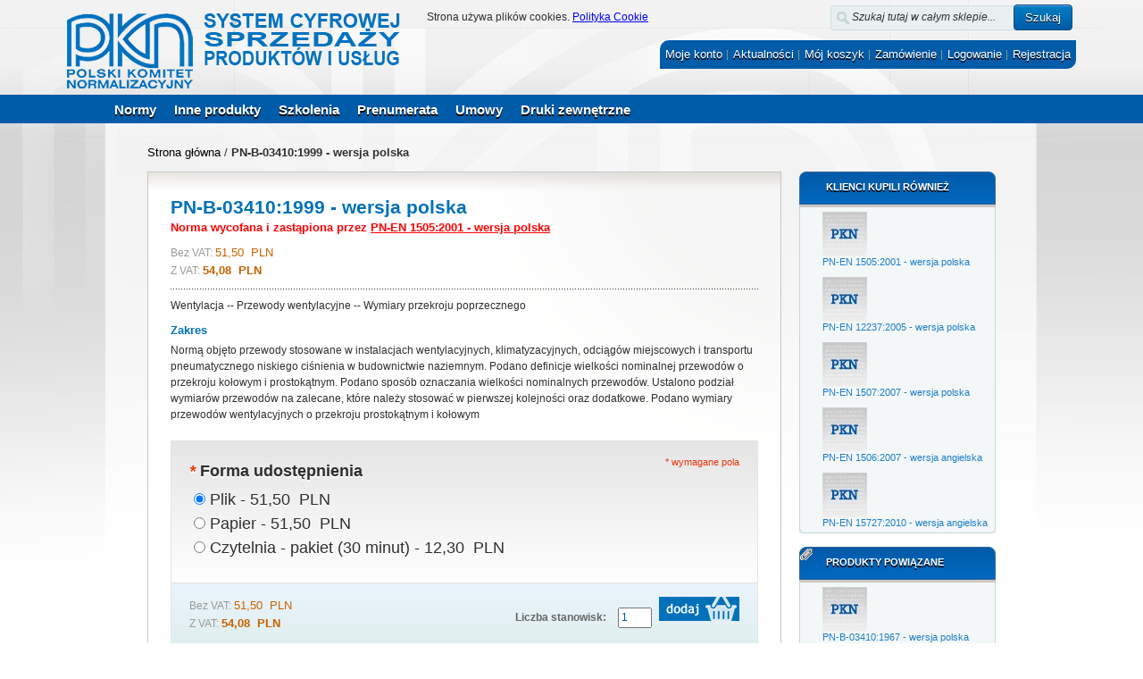

--- FILE ---
content_type: text/html; charset=UTF-8
request_url: https://sklep.pkn.pl/pn-b-03410-1999p.html
body_size: 22785
content:
<!DOCTYPE html PUBLIC "-//W3C//DTD XHTML 1.0 Strict//EN" "http://www.w3.org/TR/xhtml1/DTD/xhtml1-strict.dtd">
<html xmlns="http://www.w3.org/1999/xhtml" xml:lang="pl" lang="pl">
<head>
<meta http-equiv="Content-Type" content="text/html; charset=utf-8" /><script type="text/javascript">(window.NREUM||(NREUM={})).init={ajax:{deny_list:["bam.nr-data.net"]},feature_flags:["soft_nav"]};(window.NREUM||(NREUM={})).loader_config={licenseKey:"ce3b40272c",applicationID:"3506026",browserID:"3506032"};;/*! For license information please see nr-loader-rum-1.308.0.min.js.LICENSE.txt */
(()=>{var e,t,r={163:(e,t,r)=>{"use strict";r.d(t,{j:()=>E});var n=r(384),i=r(1741);var a=r(2555);r(860).K7.genericEvents;const s="experimental.resources",o="register",c=e=>{if(!e||"string"!=typeof e)return!1;try{document.createDocumentFragment().querySelector(e)}catch{return!1}return!0};var d=r(2614),u=r(944),l=r(8122);const f="[data-nr-mask]",g=e=>(0,l.a)(e,(()=>{const e={feature_flags:[],experimental:{allow_registered_children:!1,resources:!1},mask_selector:"*",block_selector:"[data-nr-block]",mask_input_options:{color:!1,date:!1,"datetime-local":!1,email:!1,month:!1,number:!1,range:!1,search:!1,tel:!1,text:!1,time:!1,url:!1,week:!1,textarea:!1,select:!1,password:!0}};return{ajax:{deny_list:void 0,block_internal:!0,enabled:!0,autoStart:!0},api:{get allow_registered_children(){return e.feature_flags.includes(o)||e.experimental.allow_registered_children},set allow_registered_children(t){e.experimental.allow_registered_children=t},duplicate_registered_data:!1},browser_consent_mode:{enabled:!1},distributed_tracing:{enabled:void 0,exclude_newrelic_header:void 0,cors_use_newrelic_header:void 0,cors_use_tracecontext_headers:void 0,allowed_origins:void 0},get feature_flags(){return e.feature_flags},set feature_flags(t){e.feature_flags=t},generic_events:{enabled:!0,autoStart:!0},harvest:{interval:30},jserrors:{enabled:!0,autoStart:!0},logging:{enabled:!0,autoStart:!0},metrics:{enabled:!0,autoStart:!0},obfuscate:void 0,page_action:{enabled:!0},page_view_event:{enabled:!0,autoStart:!0},page_view_timing:{enabled:!0,autoStart:!0},performance:{capture_marks:!1,capture_measures:!1,capture_detail:!0,resources:{get enabled(){return e.feature_flags.includes(s)||e.experimental.resources},set enabled(t){e.experimental.resources=t},asset_types:[],first_party_domains:[],ignore_newrelic:!0}},privacy:{cookies_enabled:!0},proxy:{assets:void 0,beacon:void 0},session:{expiresMs:d.wk,inactiveMs:d.BB},session_replay:{autoStart:!0,enabled:!1,preload:!1,sampling_rate:10,error_sampling_rate:100,collect_fonts:!1,inline_images:!1,fix_stylesheets:!0,mask_all_inputs:!0,get mask_text_selector(){return e.mask_selector},set mask_text_selector(t){c(t)?e.mask_selector="".concat(t,",").concat(f):""===t||null===t?e.mask_selector=f:(0,u.R)(5,t)},get block_class(){return"nr-block"},get ignore_class(){return"nr-ignore"},get mask_text_class(){return"nr-mask"},get block_selector(){return e.block_selector},set block_selector(t){c(t)?e.block_selector+=",".concat(t):""!==t&&(0,u.R)(6,t)},get mask_input_options(){return e.mask_input_options},set mask_input_options(t){t&&"object"==typeof t?e.mask_input_options={...t,password:!0}:(0,u.R)(7,t)}},session_trace:{enabled:!0,autoStart:!0},soft_navigations:{enabled:!0,autoStart:!0},spa:{enabled:!0,autoStart:!0},ssl:void 0,user_actions:{enabled:!0,elementAttributes:["id","className","tagName","type"]}}})());var p=r(6154),m=r(9324);let h=0;const v={buildEnv:m.F3,distMethod:m.Xs,version:m.xv,originTime:p.WN},b={consented:!1},y={appMetadata:{},get consented(){return this.session?.state?.consent||b.consented},set consented(e){b.consented=e},customTransaction:void 0,denyList:void 0,disabled:!1,harvester:void 0,isolatedBacklog:!1,isRecording:!1,loaderType:void 0,maxBytes:3e4,obfuscator:void 0,onerror:void 0,ptid:void 0,releaseIds:{},session:void 0,timeKeeper:void 0,registeredEntities:[],jsAttributesMetadata:{bytes:0},get harvestCount(){return++h}},_=e=>{const t=(0,l.a)(e,y),r=Object.keys(v).reduce((e,t)=>(e[t]={value:v[t],writable:!1,configurable:!0,enumerable:!0},e),{});return Object.defineProperties(t,r)};var w=r(5701);const x=e=>{const t=e.startsWith("http");e+="/",r.p=t?e:"https://"+e};var R=r(7836),k=r(3241);const A={accountID:void 0,trustKey:void 0,agentID:void 0,licenseKey:void 0,applicationID:void 0,xpid:void 0},S=e=>(0,l.a)(e,A),T=new Set;function E(e,t={},r,s){let{init:o,info:c,loader_config:d,runtime:u={},exposed:l=!0}=t;if(!c){const e=(0,n.pV)();o=e.init,c=e.info,d=e.loader_config}e.init=g(o||{}),e.loader_config=S(d||{}),c.jsAttributes??={},p.bv&&(c.jsAttributes.isWorker=!0),e.info=(0,a.D)(c);const f=e.init,m=[c.beacon,c.errorBeacon];T.has(e.agentIdentifier)||(f.proxy.assets&&(x(f.proxy.assets),m.push(f.proxy.assets)),f.proxy.beacon&&m.push(f.proxy.beacon),e.beacons=[...m],function(e){const t=(0,n.pV)();Object.getOwnPropertyNames(i.W.prototype).forEach(r=>{const n=i.W.prototype[r];if("function"!=typeof n||"constructor"===n)return;let a=t[r];e[r]&&!1!==e.exposed&&"micro-agent"!==e.runtime?.loaderType&&(t[r]=(...t)=>{const n=e[r](...t);return a?a(...t):n})})}(e),(0,n.US)("activatedFeatures",w.B)),u.denyList=[...f.ajax.deny_list||[],...f.ajax.block_internal?m:[]],u.ptid=e.agentIdentifier,u.loaderType=r,e.runtime=_(u),T.has(e.agentIdentifier)||(e.ee=R.ee.get(e.agentIdentifier),e.exposed=l,(0,k.W)({agentIdentifier:e.agentIdentifier,drained:!!w.B?.[e.agentIdentifier],type:"lifecycle",name:"initialize",feature:void 0,data:e.config})),T.add(e.agentIdentifier)}},384:(e,t,r)=>{"use strict";r.d(t,{NT:()=>s,US:()=>u,Zm:()=>o,bQ:()=>d,dV:()=>c,pV:()=>l});var n=r(6154),i=r(1863),a=r(1910);const s={beacon:"bam.nr-data.net",errorBeacon:"bam.nr-data.net"};function o(){return n.gm.NREUM||(n.gm.NREUM={}),void 0===n.gm.newrelic&&(n.gm.newrelic=n.gm.NREUM),n.gm.NREUM}function c(){let e=o();return e.o||(e.o={ST:n.gm.setTimeout,SI:n.gm.setImmediate||n.gm.setInterval,CT:n.gm.clearTimeout,XHR:n.gm.XMLHttpRequest,REQ:n.gm.Request,EV:n.gm.Event,PR:n.gm.Promise,MO:n.gm.MutationObserver,FETCH:n.gm.fetch,WS:n.gm.WebSocket},(0,a.i)(...Object.values(e.o))),e}function d(e,t){let r=o();r.initializedAgents??={},t.initializedAt={ms:(0,i.t)(),date:new Date},r.initializedAgents[e]=t}function u(e,t){o()[e]=t}function l(){return function(){let e=o();const t=e.info||{};e.info={beacon:s.beacon,errorBeacon:s.errorBeacon,...t}}(),function(){let e=o();const t=e.init||{};e.init={...t}}(),c(),function(){let e=o();const t=e.loader_config||{};e.loader_config={...t}}(),o()}},782:(e,t,r)=>{"use strict";r.d(t,{T:()=>n});const n=r(860).K7.pageViewTiming},860:(e,t,r)=>{"use strict";r.d(t,{$J:()=>u,K7:()=>c,P3:()=>d,XX:()=>i,Yy:()=>o,df:()=>a,qY:()=>n,v4:()=>s});const n="events",i="jserrors",a="browser/blobs",s="rum",o="browser/logs",c={ajax:"ajax",genericEvents:"generic_events",jserrors:i,logging:"logging",metrics:"metrics",pageAction:"page_action",pageViewEvent:"page_view_event",pageViewTiming:"page_view_timing",sessionReplay:"session_replay",sessionTrace:"session_trace",softNav:"soft_navigations",spa:"spa"},d={[c.pageViewEvent]:1,[c.pageViewTiming]:2,[c.metrics]:3,[c.jserrors]:4,[c.spa]:5,[c.ajax]:6,[c.sessionTrace]:7,[c.softNav]:8,[c.sessionReplay]:9,[c.logging]:10,[c.genericEvents]:11},u={[c.pageViewEvent]:s,[c.pageViewTiming]:n,[c.ajax]:n,[c.spa]:n,[c.softNav]:n,[c.metrics]:i,[c.jserrors]:i,[c.sessionTrace]:a,[c.sessionReplay]:a,[c.logging]:o,[c.genericEvents]:"ins"}},944:(e,t,r)=>{"use strict";r.d(t,{R:()=>i});var n=r(3241);function i(e,t){"function"==typeof console.debug&&(console.debug("New Relic Warning: https://github.com/newrelic/newrelic-browser-agent/blob/main/docs/warning-codes.md#".concat(e),t),(0,n.W)({agentIdentifier:null,drained:null,type:"data",name:"warn",feature:"warn",data:{code:e,secondary:t}}))}},1687:(e,t,r)=>{"use strict";r.d(t,{Ak:()=>d,Ze:()=>f,x3:()=>u});var n=r(3241),i=r(7836),a=r(3606),s=r(860),o=r(2646);const c={};function d(e,t){const r={staged:!1,priority:s.P3[t]||0};l(e),c[e].get(t)||c[e].set(t,r)}function u(e,t){e&&c[e]&&(c[e].get(t)&&c[e].delete(t),p(e,t,!1),c[e].size&&g(e))}function l(e){if(!e)throw new Error("agentIdentifier required");c[e]||(c[e]=new Map)}function f(e="",t="feature",r=!1){if(l(e),!e||!c[e].get(t)||r)return p(e,t);c[e].get(t).staged=!0,g(e)}function g(e){const t=Array.from(c[e]);t.every(([e,t])=>t.staged)&&(t.sort((e,t)=>e[1].priority-t[1].priority),t.forEach(([t])=>{c[e].delete(t),p(e,t)}))}function p(e,t,r=!0){const s=e?i.ee.get(e):i.ee,c=a.i.handlers;if(!s.aborted&&s.backlog&&c){if((0,n.W)({agentIdentifier:e,type:"lifecycle",name:"drain",feature:t}),r){const e=s.backlog[t],r=c[t];if(r){for(let t=0;e&&t<e.length;++t)m(e[t],r);Object.entries(r).forEach(([e,t])=>{Object.values(t||{}).forEach(t=>{t[0]?.on&&t[0]?.context()instanceof o.y&&t[0].on(e,t[1])})})}}s.isolatedBacklog||delete c[t],s.backlog[t]=null,s.emit("drain-"+t,[])}}function m(e,t){var r=e[1];Object.values(t[r]||{}).forEach(t=>{var r=e[0];if(t[0]===r){var n=t[1],i=e[3],a=e[2];n.apply(i,a)}})}},1738:(e,t,r)=>{"use strict";r.d(t,{U:()=>g,Y:()=>f});var n=r(3241),i=r(9908),a=r(1863),s=r(944),o=r(5701),c=r(3969),d=r(8362),u=r(860),l=r(4261);function f(e,t,r,a){const f=a||r;!f||f[e]&&f[e]!==d.d.prototype[e]||(f[e]=function(){(0,i.p)(c.xV,["API/"+e+"/called"],void 0,u.K7.metrics,r.ee),(0,n.W)({agentIdentifier:r.agentIdentifier,drained:!!o.B?.[r.agentIdentifier],type:"data",name:"api",feature:l.Pl+e,data:{}});try{return t.apply(this,arguments)}catch(e){(0,s.R)(23,e)}})}function g(e,t,r,n,s){const o=e.info;null===r?delete o.jsAttributes[t]:o.jsAttributes[t]=r,(s||null===r)&&(0,i.p)(l.Pl+n,[(0,a.t)(),t,r],void 0,"session",e.ee)}},1741:(e,t,r)=>{"use strict";r.d(t,{W:()=>a});var n=r(944),i=r(4261);class a{#e(e,...t){if(this[e]!==a.prototype[e])return this[e](...t);(0,n.R)(35,e)}addPageAction(e,t){return this.#e(i.hG,e,t)}register(e){return this.#e(i.eY,e)}recordCustomEvent(e,t){return this.#e(i.fF,e,t)}setPageViewName(e,t){return this.#e(i.Fw,e,t)}setCustomAttribute(e,t,r){return this.#e(i.cD,e,t,r)}noticeError(e,t){return this.#e(i.o5,e,t)}setUserId(e,t=!1){return this.#e(i.Dl,e,t)}setApplicationVersion(e){return this.#e(i.nb,e)}setErrorHandler(e){return this.#e(i.bt,e)}addRelease(e,t){return this.#e(i.k6,e,t)}log(e,t){return this.#e(i.$9,e,t)}start(){return this.#e(i.d3)}finished(e){return this.#e(i.BL,e)}recordReplay(){return this.#e(i.CH)}pauseReplay(){return this.#e(i.Tb)}addToTrace(e){return this.#e(i.U2,e)}setCurrentRouteName(e){return this.#e(i.PA,e)}interaction(e){return this.#e(i.dT,e)}wrapLogger(e,t,r){return this.#e(i.Wb,e,t,r)}measure(e,t){return this.#e(i.V1,e,t)}consent(e){return this.#e(i.Pv,e)}}},1863:(e,t,r)=>{"use strict";function n(){return Math.floor(performance.now())}r.d(t,{t:()=>n})},1910:(e,t,r)=>{"use strict";r.d(t,{i:()=>a});var n=r(944);const i=new Map;function a(...e){return e.every(e=>{if(i.has(e))return i.get(e);const t="function"==typeof e?e.toString():"",r=t.includes("[native code]"),a=t.includes("nrWrapper");return r||a||(0,n.R)(64,e?.name||t),i.set(e,r),r})}},2555:(e,t,r)=>{"use strict";r.d(t,{D:()=>o,f:()=>s});var n=r(384),i=r(8122);const a={beacon:n.NT.beacon,errorBeacon:n.NT.errorBeacon,licenseKey:void 0,applicationID:void 0,sa:void 0,queueTime:void 0,applicationTime:void 0,ttGuid:void 0,user:void 0,account:void 0,product:void 0,extra:void 0,jsAttributes:{},userAttributes:void 0,atts:void 0,transactionName:void 0,tNamePlain:void 0};function s(e){try{return!!e.licenseKey&&!!e.errorBeacon&&!!e.applicationID}catch(e){return!1}}const o=e=>(0,i.a)(e,a)},2614:(e,t,r)=>{"use strict";r.d(t,{BB:()=>s,H3:()=>n,g:()=>d,iL:()=>c,tS:()=>o,uh:()=>i,wk:()=>a});const n="NRBA",i="SESSION",a=144e5,s=18e5,o={STARTED:"session-started",PAUSE:"session-pause",RESET:"session-reset",RESUME:"session-resume",UPDATE:"session-update"},c={SAME_TAB:"same-tab",CROSS_TAB:"cross-tab"},d={OFF:0,FULL:1,ERROR:2}},2646:(e,t,r)=>{"use strict";r.d(t,{y:()=>n});class n{constructor(e){this.contextId=e}}},2843:(e,t,r)=>{"use strict";r.d(t,{G:()=>a,u:()=>i});var n=r(3878);function i(e,t=!1,r,i){(0,n.DD)("visibilitychange",function(){if(t)return void("hidden"===document.visibilityState&&e());e(document.visibilityState)},r,i)}function a(e,t,r){(0,n.sp)("pagehide",e,t,r)}},3241:(e,t,r)=>{"use strict";r.d(t,{W:()=>a});var n=r(6154);const i="newrelic";function a(e={}){try{n.gm.dispatchEvent(new CustomEvent(i,{detail:e}))}catch(e){}}},3606:(e,t,r)=>{"use strict";r.d(t,{i:()=>a});var n=r(9908);a.on=s;var i=a.handlers={};function a(e,t,r,a){s(a||n.d,i,e,t,r)}function s(e,t,r,i,a){a||(a="feature"),e||(e=n.d);var s=t[a]=t[a]||{};(s[r]=s[r]||[]).push([e,i])}},3878:(e,t,r)=>{"use strict";function n(e,t){return{capture:e,passive:!1,signal:t}}function i(e,t,r=!1,i){window.addEventListener(e,t,n(r,i))}function a(e,t,r=!1,i){document.addEventListener(e,t,n(r,i))}r.d(t,{DD:()=>a,jT:()=>n,sp:()=>i})},3969:(e,t,r)=>{"use strict";r.d(t,{TZ:()=>n,XG:()=>o,rs:()=>i,xV:()=>s,z_:()=>a});const n=r(860).K7.metrics,i="sm",a="cm",s="storeSupportabilityMetrics",o="storeEventMetrics"},4234:(e,t,r)=>{"use strict";r.d(t,{W:()=>a});var n=r(7836),i=r(1687);class a{constructor(e,t){this.agentIdentifier=e,this.ee=n.ee.get(e),this.featureName=t,this.blocked=!1}deregisterDrain(){(0,i.x3)(this.agentIdentifier,this.featureName)}}},4261:(e,t,r)=>{"use strict";r.d(t,{$9:()=>d,BL:()=>o,CH:()=>g,Dl:()=>_,Fw:()=>y,PA:()=>h,Pl:()=>n,Pv:()=>k,Tb:()=>l,U2:()=>a,V1:()=>R,Wb:()=>x,bt:()=>b,cD:()=>v,d3:()=>w,dT:()=>c,eY:()=>p,fF:()=>f,hG:()=>i,k6:()=>s,nb:()=>m,o5:()=>u});const n="api-",i="addPageAction",a="addToTrace",s="addRelease",o="finished",c="interaction",d="log",u="noticeError",l="pauseReplay",f="recordCustomEvent",g="recordReplay",p="register",m="setApplicationVersion",h="setCurrentRouteName",v="setCustomAttribute",b="setErrorHandler",y="setPageViewName",_="setUserId",w="start",x="wrapLogger",R="measure",k="consent"},5289:(e,t,r)=>{"use strict";r.d(t,{GG:()=>s,Qr:()=>c,sB:()=>o});var n=r(3878),i=r(6389);function a(){return"undefined"==typeof document||"complete"===document.readyState}function s(e,t){if(a())return e();const r=(0,i.J)(e),s=setInterval(()=>{a()&&(clearInterval(s),r())},500);(0,n.sp)("load",r,t)}function o(e){if(a())return e();(0,n.DD)("DOMContentLoaded",e)}function c(e){if(a())return e();(0,n.sp)("popstate",e)}},5607:(e,t,r)=>{"use strict";r.d(t,{W:()=>n});const n=(0,r(9566).bz)()},5701:(e,t,r)=>{"use strict";r.d(t,{B:()=>a,t:()=>s});var n=r(3241);const i=new Set,a={};function s(e,t){const r=t.agentIdentifier;a[r]??={},e&&"object"==typeof e&&(i.has(r)||(t.ee.emit("rumresp",[e]),a[r]=e,i.add(r),(0,n.W)({agentIdentifier:r,loaded:!0,drained:!0,type:"lifecycle",name:"load",feature:void 0,data:e})))}},6154:(e,t,r)=>{"use strict";r.d(t,{OF:()=>c,RI:()=>i,WN:()=>u,bv:()=>a,eN:()=>l,gm:()=>s,mw:()=>o,sb:()=>d});var n=r(1863);const i="undefined"!=typeof window&&!!window.document,a="undefined"!=typeof WorkerGlobalScope&&("undefined"!=typeof self&&self instanceof WorkerGlobalScope&&self.navigator instanceof WorkerNavigator||"undefined"!=typeof globalThis&&globalThis instanceof WorkerGlobalScope&&globalThis.navigator instanceof WorkerNavigator),s=i?window:"undefined"!=typeof WorkerGlobalScope&&("undefined"!=typeof self&&self instanceof WorkerGlobalScope&&self||"undefined"!=typeof globalThis&&globalThis instanceof WorkerGlobalScope&&globalThis),o=Boolean("hidden"===s?.document?.visibilityState),c=/iPad|iPhone|iPod/.test(s.navigator?.userAgent),d=c&&"undefined"==typeof SharedWorker,u=((()=>{const e=s.navigator?.userAgent?.match(/Firefox[/\s](\d+\.\d+)/);Array.isArray(e)&&e.length>=2&&e[1]})(),Date.now()-(0,n.t)()),l=()=>"undefined"!=typeof PerformanceNavigationTiming&&s?.performance?.getEntriesByType("navigation")?.[0]?.responseStart},6389:(e,t,r)=>{"use strict";function n(e,t=500,r={}){const n=r?.leading||!1;let i;return(...r)=>{n&&void 0===i&&(e.apply(this,r),i=setTimeout(()=>{i=clearTimeout(i)},t)),n||(clearTimeout(i),i=setTimeout(()=>{e.apply(this,r)},t))}}function i(e){let t=!1;return(...r)=>{t||(t=!0,e.apply(this,r))}}r.d(t,{J:()=>i,s:()=>n})},6630:(e,t,r)=>{"use strict";r.d(t,{T:()=>n});const n=r(860).K7.pageViewEvent},7699:(e,t,r)=>{"use strict";r.d(t,{It:()=>a,KC:()=>o,No:()=>i,qh:()=>s});var n=r(860);const i=16e3,a=1e6,s="SESSION_ERROR",o={[n.K7.logging]:!0,[n.K7.genericEvents]:!1,[n.K7.jserrors]:!1,[n.K7.ajax]:!1}},7836:(e,t,r)=>{"use strict";r.d(t,{P:()=>o,ee:()=>c});var n=r(384),i=r(8990),a=r(2646),s=r(5607);const o="nr@context:".concat(s.W),c=function e(t,r){var n={},s={},u={},l=!1;try{l=16===r.length&&d.initializedAgents?.[r]?.runtime.isolatedBacklog}catch(e){}var f={on:p,addEventListener:p,removeEventListener:function(e,t){var r=n[e];if(!r)return;for(var i=0;i<r.length;i++)r[i]===t&&r.splice(i,1)},emit:function(e,r,n,i,a){!1!==a&&(a=!0);if(c.aborted&&!i)return;t&&a&&t.emit(e,r,n);var o=g(n);m(e).forEach(e=>{e.apply(o,r)});var d=v()[s[e]];d&&d.push([f,e,r,o]);return o},get:h,listeners:m,context:g,buffer:function(e,t){const r=v();if(t=t||"feature",f.aborted)return;Object.entries(e||{}).forEach(([e,n])=>{s[n]=t,t in r||(r[t]=[])})},abort:function(){f._aborted=!0,Object.keys(f.backlog).forEach(e=>{delete f.backlog[e]})},isBuffering:function(e){return!!v()[s[e]]},debugId:r,backlog:l?{}:t&&"object"==typeof t.backlog?t.backlog:{},isolatedBacklog:l};return Object.defineProperty(f,"aborted",{get:()=>{let e=f._aborted||!1;return e||(t&&(e=t.aborted),e)}}),f;function g(e){return e&&e instanceof a.y?e:e?(0,i.I)(e,o,()=>new a.y(o)):new a.y(o)}function p(e,t){n[e]=m(e).concat(t)}function m(e){return n[e]||[]}function h(t){return u[t]=u[t]||e(f,t)}function v(){return f.backlog}}(void 0,"globalEE"),d=(0,n.Zm)();d.ee||(d.ee=c)},8122:(e,t,r)=>{"use strict";r.d(t,{a:()=>i});var n=r(944);function i(e,t){try{if(!e||"object"!=typeof e)return(0,n.R)(3);if(!t||"object"!=typeof t)return(0,n.R)(4);const r=Object.create(Object.getPrototypeOf(t),Object.getOwnPropertyDescriptors(t)),a=0===Object.keys(r).length?e:r;for(let s in a)if(void 0!==e[s])try{if(null===e[s]){r[s]=null;continue}Array.isArray(e[s])&&Array.isArray(t[s])?r[s]=Array.from(new Set([...e[s],...t[s]])):"object"==typeof e[s]&&"object"==typeof t[s]?r[s]=i(e[s],t[s]):r[s]=e[s]}catch(e){r[s]||(0,n.R)(1,e)}return r}catch(e){(0,n.R)(2,e)}}},8362:(e,t,r)=>{"use strict";r.d(t,{d:()=>a});var n=r(9566),i=r(1741);class a extends i.W{agentIdentifier=(0,n.LA)(16)}},8374:(e,t,r)=>{r.nc=(()=>{try{return document?.currentScript?.nonce}catch(e){}return""})()},8990:(e,t,r)=>{"use strict";r.d(t,{I:()=>i});var n=Object.prototype.hasOwnProperty;function i(e,t,r){if(n.call(e,t))return e[t];var i=r();if(Object.defineProperty&&Object.keys)try{return Object.defineProperty(e,t,{value:i,writable:!0,enumerable:!1}),i}catch(e){}return e[t]=i,i}},9324:(e,t,r)=>{"use strict";r.d(t,{F3:()=>i,Xs:()=>a,xv:()=>n});const n="1.308.0",i="PROD",a="CDN"},9566:(e,t,r)=>{"use strict";r.d(t,{LA:()=>o,bz:()=>s});var n=r(6154);const i="xxxxxxxx-xxxx-4xxx-yxxx-xxxxxxxxxxxx";function a(e,t){return e?15&e[t]:16*Math.random()|0}function s(){const e=n.gm?.crypto||n.gm?.msCrypto;let t,r=0;return e&&e.getRandomValues&&(t=e.getRandomValues(new Uint8Array(30))),i.split("").map(e=>"x"===e?a(t,r++).toString(16):"y"===e?(3&a()|8).toString(16):e).join("")}function o(e){const t=n.gm?.crypto||n.gm?.msCrypto;let r,i=0;t&&t.getRandomValues&&(r=t.getRandomValues(new Uint8Array(e)));const s=[];for(var o=0;o<e;o++)s.push(a(r,i++).toString(16));return s.join("")}},9908:(e,t,r)=>{"use strict";r.d(t,{d:()=>n,p:()=>i});var n=r(7836).ee.get("handle");function i(e,t,r,i,a){a?(a.buffer([e],i),a.emit(e,t,r)):(n.buffer([e],i),n.emit(e,t,r))}}},n={};function i(e){var t=n[e];if(void 0!==t)return t.exports;var a=n[e]={exports:{}};return r[e](a,a.exports,i),a.exports}i.m=r,i.d=(e,t)=>{for(var r in t)i.o(t,r)&&!i.o(e,r)&&Object.defineProperty(e,r,{enumerable:!0,get:t[r]})},i.f={},i.e=e=>Promise.all(Object.keys(i.f).reduce((t,r)=>(i.f[r](e,t),t),[])),i.u=e=>"nr-rum-1.308.0.min.js",i.o=(e,t)=>Object.prototype.hasOwnProperty.call(e,t),e={},t="NRBA-1.308.0.PROD:",i.l=(r,n,a,s)=>{if(e[r])e[r].push(n);else{var o,c;if(void 0!==a)for(var d=document.getElementsByTagName("script"),u=0;u<d.length;u++){var l=d[u];if(l.getAttribute("src")==r||l.getAttribute("data-webpack")==t+a){o=l;break}}if(!o){c=!0;var f={296:"sha512-+MIMDsOcckGXa1EdWHqFNv7P+JUkd5kQwCBr3KE6uCvnsBNUrdSt4a/3/L4j4TxtnaMNjHpza2/erNQbpacJQA=="};(o=document.createElement("script")).charset="utf-8",i.nc&&o.setAttribute("nonce",i.nc),o.setAttribute("data-webpack",t+a),o.src=r,0!==o.src.indexOf(window.location.origin+"/")&&(o.crossOrigin="anonymous"),f[s]&&(o.integrity=f[s])}e[r]=[n];var g=(t,n)=>{o.onerror=o.onload=null,clearTimeout(p);var i=e[r];if(delete e[r],o.parentNode&&o.parentNode.removeChild(o),i&&i.forEach(e=>e(n)),t)return t(n)},p=setTimeout(g.bind(null,void 0,{type:"timeout",target:o}),12e4);o.onerror=g.bind(null,o.onerror),o.onload=g.bind(null,o.onload),c&&document.head.appendChild(o)}},i.r=e=>{"undefined"!=typeof Symbol&&Symbol.toStringTag&&Object.defineProperty(e,Symbol.toStringTag,{value:"Module"}),Object.defineProperty(e,"__esModule",{value:!0})},i.p="https://js-agent.newrelic.com/",(()=>{var e={374:0,840:0};i.f.j=(t,r)=>{var n=i.o(e,t)?e[t]:void 0;if(0!==n)if(n)r.push(n[2]);else{var a=new Promise((r,i)=>n=e[t]=[r,i]);r.push(n[2]=a);var s=i.p+i.u(t),o=new Error;i.l(s,r=>{if(i.o(e,t)&&(0!==(n=e[t])&&(e[t]=void 0),n)){var a=r&&("load"===r.type?"missing":r.type),s=r&&r.target&&r.target.src;o.message="Loading chunk "+t+" failed: ("+a+": "+s+")",o.name="ChunkLoadError",o.type=a,o.request=s,n[1](o)}},"chunk-"+t,t)}};var t=(t,r)=>{var n,a,[s,o,c]=r,d=0;if(s.some(t=>0!==e[t])){for(n in o)i.o(o,n)&&(i.m[n]=o[n]);if(c)c(i)}for(t&&t(r);d<s.length;d++)a=s[d],i.o(e,a)&&e[a]&&e[a][0](),e[a]=0},r=self["webpackChunk:NRBA-1.308.0.PROD"]=self["webpackChunk:NRBA-1.308.0.PROD"]||[];r.forEach(t.bind(null,0)),r.push=t.bind(null,r.push.bind(r))})(),(()=>{"use strict";i(8374);var e=i(8362),t=i(860);const r=Object.values(t.K7);var n=i(163);var a=i(9908),s=i(1863),o=i(4261),c=i(1738);var d=i(1687),u=i(4234),l=i(5289),f=i(6154),g=i(944),p=i(384);const m=e=>f.RI&&!0===e?.privacy.cookies_enabled;function h(e){return!!(0,p.dV)().o.MO&&m(e)&&!0===e?.session_trace.enabled}var v=i(6389),b=i(7699);class y extends u.W{constructor(e,t){super(e.agentIdentifier,t),this.agentRef=e,this.abortHandler=void 0,this.featAggregate=void 0,this.loadedSuccessfully=void 0,this.onAggregateImported=new Promise(e=>{this.loadedSuccessfully=e}),this.deferred=Promise.resolve(),!1===e.init[this.featureName].autoStart?this.deferred=new Promise((t,r)=>{this.ee.on("manual-start-all",(0,v.J)(()=>{(0,d.Ak)(e.agentIdentifier,this.featureName),t()}))}):(0,d.Ak)(e.agentIdentifier,t)}importAggregator(e,t,r={}){if(this.featAggregate)return;const n=async()=>{let n;await this.deferred;try{if(m(e.init)){const{setupAgentSession:t}=await i.e(296).then(i.bind(i,3305));n=t(e)}}catch(e){(0,g.R)(20,e),this.ee.emit("internal-error",[e]),(0,a.p)(b.qh,[e],void 0,this.featureName,this.ee)}try{if(!this.#t(this.featureName,n,e.init))return(0,d.Ze)(this.agentIdentifier,this.featureName),void this.loadedSuccessfully(!1);const{Aggregate:i}=await t();this.featAggregate=new i(e,r),e.runtime.harvester.initializedAggregates.push(this.featAggregate),this.loadedSuccessfully(!0)}catch(e){(0,g.R)(34,e),this.abortHandler?.(),(0,d.Ze)(this.agentIdentifier,this.featureName,!0),this.loadedSuccessfully(!1),this.ee&&this.ee.abort()}};f.RI?(0,l.GG)(()=>n(),!0):n()}#t(e,r,n){if(this.blocked)return!1;switch(e){case t.K7.sessionReplay:return h(n)&&!!r;case t.K7.sessionTrace:return!!r;default:return!0}}}var _=i(6630),w=i(2614),x=i(3241);class R extends y{static featureName=_.T;constructor(e){var t;super(e,_.T),this.setupInspectionEvents(e.agentIdentifier),t=e,(0,c.Y)(o.Fw,function(e,r){"string"==typeof e&&("/"!==e.charAt(0)&&(e="/"+e),t.runtime.customTransaction=(r||"http://custom.transaction")+e,(0,a.p)(o.Pl+o.Fw,[(0,s.t)()],void 0,void 0,t.ee))},t),this.importAggregator(e,()=>i.e(296).then(i.bind(i,3943)))}setupInspectionEvents(e){const t=(t,r)=>{t&&(0,x.W)({agentIdentifier:e,timeStamp:t.timeStamp,loaded:"complete"===t.target.readyState,type:"window",name:r,data:t.target.location+""})};(0,l.sB)(e=>{t(e,"DOMContentLoaded")}),(0,l.GG)(e=>{t(e,"load")}),(0,l.Qr)(e=>{t(e,"navigate")}),this.ee.on(w.tS.UPDATE,(t,r)=>{(0,x.W)({agentIdentifier:e,type:"lifecycle",name:"session",data:r})})}}class k extends e.d{constructor(e){var t;(super(),f.gm)?(this.features={},(0,p.bQ)(this.agentIdentifier,this),this.desiredFeatures=new Set(e.features||[]),this.desiredFeatures.add(R),(0,n.j)(this,e,e.loaderType||"agent"),t=this,(0,c.Y)(o.cD,function(e,r,n=!1){if("string"==typeof e){if(["string","number","boolean"].includes(typeof r)||null===r)return(0,c.U)(t,e,r,o.cD,n);(0,g.R)(40,typeof r)}else(0,g.R)(39,typeof e)},t),function(e){(0,c.Y)(o.Dl,function(t,r=!1){if("string"!=typeof t&&null!==t)return void(0,g.R)(41,typeof t);const n=e.info.jsAttributes["enduser.id"];r&&null!=n&&n!==t?(0,a.p)(o.Pl+"setUserIdAndResetSession",[t],void 0,"session",e.ee):(0,c.U)(e,"enduser.id",t,o.Dl,!0)},e)}(this),function(e){(0,c.Y)(o.nb,function(t){if("string"==typeof t||null===t)return(0,c.U)(e,"application.version",t,o.nb,!1);(0,g.R)(42,typeof t)},e)}(this),function(e){(0,c.Y)(o.d3,function(){e.ee.emit("manual-start-all")},e)}(this),function(e){(0,c.Y)(o.Pv,function(t=!0){if("boolean"==typeof t){if((0,a.p)(o.Pl+o.Pv,[t],void 0,"session",e.ee),e.runtime.consented=t,t){const t=e.features.page_view_event;t.onAggregateImported.then(e=>{const r=t.featAggregate;e&&!r.sentRum&&r.sendRum()})}}else(0,g.R)(65,typeof t)},e)}(this),this.run()):(0,g.R)(21)}get config(){return{info:this.info,init:this.init,loader_config:this.loader_config,runtime:this.runtime}}get api(){return this}run(){try{const e=function(e){const t={};return r.forEach(r=>{t[r]=!!e[r]?.enabled}),t}(this.init),n=[...this.desiredFeatures];n.sort((e,r)=>t.P3[e.featureName]-t.P3[r.featureName]),n.forEach(r=>{if(!e[r.featureName]&&r.featureName!==t.K7.pageViewEvent)return;if(r.featureName===t.K7.spa)return void(0,g.R)(67);const n=function(e){switch(e){case t.K7.ajax:return[t.K7.jserrors];case t.K7.sessionTrace:return[t.K7.ajax,t.K7.pageViewEvent];case t.K7.sessionReplay:return[t.K7.sessionTrace];case t.K7.pageViewTiming:return[t.K7.pageViewEvent];default:return[]}}(r.featureName).filter(e=>!(e in this.features));n.length>0&&(0,g.R)(36,{targetFeature:r.featureName,missingDependencies:n}),this.features[r.featureName]=new r(this)})}catch(e){(0,g.R)(22,e);for(const e in this.features)this.features[e].abortHandler?.();const t=(0,p.Zm)();delete t.initializedAgents[this.agentIdentifier]?.features,delete this.sharedAggregator;return t.ee.get(this.agentIdentifier).abort(),!1}}}var A=i(2843),S=i(782);class T extends y{static featureName=S.T;constructor(e){super(e,S.T),f.RI&&((0,A.u)(()=>(0,a.p)("docHidden",[(0,s.t)()],void 0,S.T,this.ee),!0),(0,A.G)(()=>(0,a.p)("winPagehide",[(0,s.t)()],void 0,S.T,this.ee)),this.importAggregator(e,()=>i.e(296).then(i.bind(i,2117))))}}var E=i(3969);class I extends y{static featureName=E.TZ;constructor(e){super(e,E.TZ),f.RI&&document.addEventListener("securitypolicyviolation",e=>{(0,a.p)(E.xV,["Generic/CSPViolation/Detected"],void 0,this.featureName,this.ee)}),this.importAggregator(e,()=>i.e(296).then(i.bind(i,9623)))}}new k({features:[R,T,I],loaderType:"lite"})})()})();</script>
<title>PN-B-03410:1999 - wersja polska</title>
<meta name="description" content="Normą objęto przewody stosowane w instalacjach wentylacyjnych, klimatyzacyjnych, odciągów miejscowych i transportu pneumatycznego niskiego ciśnienia w budownictwie naziemnym. Podano definicje wielkości nominalnej przewodów o przekroju kołowym i prostokątn" />
<meta name="keywords" content="Magento, Varien, E-commerce" />
<meta name="robots" content="INDEX,FOLLOW" />
<link rel="icon" href="https://sklep.pkn.pl/skin/frontend/scspu/default/favicon.ico" type="image/x-icon" />
<link rel="shortcut icon" href="https://sklep.pkn.pl/skin/frontend/scspu/default/favicon.ico" type="image/x-icon" />
<!--[if lt IE 7]>
<script type="text/javascript">
//<![CDATA[
    var BLANK_URL = 'https://sklep.pkn.pl/js/blank.html';
    var BLANK_IMG = 'https://sklep.pkn.pl/js/spacer.gif';
//]]>
</script>
<![endif]-->
<link rel="stylesheet" type="text/css" href="https://sklep.pkn.pl/js/calendar/calendar-win2k-1.css" />
<link rel="stylesheet" type="text/css" href="https://sklep.pkn.pl/skin/frontend/scspu/default/css/styles.css" media="all" />
<link rel="stylesheet" type="text/css" href="https://sklep.pkn.pl/skin/frontend/base/default/css/widgets.css" media="all" />
<link rel="stylesheet" type="text/css" href="https://sklep.pkn.pl/skin/frontend/scspu/default/aw_blog/css/style.css" media="all" />
<link rel="stylesheet" type="text/css" href="https://sklep.pkn.pl/skin/frontend/scspu/default/../../../../js/dialcom/przelewy/jquery-ui-1.11.4/jquery-ui.min.css" media="all" />
<link rel="stylesheet" type="text/css" href="https://sklep.pkn.pl/skin/frontend/scspu/default/css/print.css" media="print" />
<script type="text/javascript" src="https://sklep.pkn.pl/js/prototype/prototype.js"></script>
<script type="text/javascript" src="https://sklep.pkn.pl/js/lib/ccard.js"></script>
<script type="text/javascript" src="https://sklep.pkn.pl/js/prototype/validation.js"></script>
<script type="text/javascript" src="https://sklep.pkn.pl/js/scriptaculous/builder.js"></script>
<script type="text/javascript" src="https://sklep.pkn.pl/js/scriptaculous/effects.js"></script>
<script type="text/javascript" src="https://sklep.pkn.pl/js/scriptaculous/dragdrop.js"></script>
<script type="text/javascript" src="https://sklep.pkn.pl/js/scriptaculous/controls.js"></script>
<script type="text/javascript" src="https://sklep.pkn.pl/js/scriptaculous/slider.js"></script>
<script type="text/javascript" src="https://sklep.pkn.pl/js/varien/js.js"></script>
<script type="text/javascript" src="https://sklep.pkn.pl/js/varien/form.js"></script>
<script type="text/javascript" src="https://sklep.pkn.pl/js/varien/menu.js"></script>
<script type="text/javascript" src="https://sklep.pkn.pl/js/mage/translate.js"></script>
<script type="text/javascript" src="https://sklep.pkn.pl/js/mage/cookies.js"></script>
<script type="text/javascript" src="https://sklep.pkn.pl/js/scspu/valid.js"></script>
<script type="text/javascript" src="https://sklep.pkn.pl/js/dialcom/przelewy/jquery-1.11.3.min.js"></script>
<script type="text/javascript" src="https://sklep.pkn.pl/js/dialcom/przelewy/jquery-ui-1.11.4/jquery-ui.min.js"></script>
<script type="text/javascript" src="https://sklep.pkn.pl/js/dialcom/przelewy/noconflict.js"></script>
<script type="text/javascript" src="https://sklep.pkn.pl/js/varien/product.js"></script>
<script type="text/javascript" src="https://sklep.pkn.pl/js/varien/configurable.js"></script>
<script type="text/javascript" src="https://sklep.pkn.pl/js/calendar/calendar.js"></script>
<script type="text/javascript" src="https://sklep.pkn.pl/js/calendar/calendar-setup.js"></script>
<script type="text/javascript" src="https://sklep.pkn.pl/js/fileuploader/filepop.js"></script>
<link href="https://sklep.pkn.pl/blog/rss/index/store_id/1/" title="Aktualności" rel="alternate" type="application/rss+xml" />
<link rel="stylesheet" href="https://secure.przelewy24.pl/skrypty/ecommerce_plugin.css.php" />
<!--[if lt IE 8]>
<link rel="stylesheet" type="text/css" href="https://sklep.pkn.pl/skin/frontend/scspu/default/css/styles-ie.css" media="all" />
<![endif]-->
<!--[if lt IE 7]>
<script type="text/javascript" src="https://sklep.pkn.pl/js/lib/ds-sleight.js"></script>
<script type="text/javascript" src="https://sklep.pkn.pl/skin/frontend/base/default/js/ie6.js"></script>
<![endif]-->

<script type="text/javascript">
//<![CDATA[
Mage.Cookies.path     = '/';
Mage.Cookies.domain   = '.sklep.pkn.pl';
//]]>
</script>

<script type="text/javascript">
//<![CDATA[
optionalZipCountries = ["HK","IE","MO","PA"];
//]]>
</script>
<script type="text/javascript">//<![CDATA[
        var Translator = new Translate({"HTML tags are not allowed":"Tagi HTML niedozwolone","Please select an option.":"Prosimy o wybranie opcji.","This is a required field.":"To pole jest wymagane.","Please enter a valid number in this field.":"Prosimy o wprowadzenie poprawnego numeru w tym polu.","The value is not within the specified range.":"Warto\u015b\u0107 nie odpowiada okre\u015blonemu zasi\u0119gowi","Please use numbers only in this field. Please avoid spaces or other characters such as dots or commas.":"Prosimy o u\u017cywanie tylko liczb w tym polu. Prosimy o unikanie spacji, przecink\u00f3w lub kropek.","Please use letters only (a-z or A-Z) in this field.":"Prosimy o u\u017cywanie jedynie liter (a-z lub A-Z) w tym polu.","Please use only letters (a-z), numbers (0-9) or underscore(_) in this field, first character should be a letter.":"Prosimy o u\u017cywanie w tym polu jedynie liter (a-z), cyfr (0-9) lub pod\u0142ogi(_), pierwszy znak powinien by\u0107 liter\u0105.","Please use only letters (a-z or A-Z) or numbers (0-9) only in this field. No spaces or other characters are allowed.":"Prosimy o u\u017cywanie jedynie liter (a-z or A-Z) lub cyfr (0-9) w tym polu. Spacje i inne znaki nie s\u0105 dozwolone.","Please use only letters (a-z or A-Z) or numbers (0-9) or spaces and # only in this field.":"Prosimy o u\u017cywanie jedynie liter (a-z or A-Z), cyfr (0-9) lub spacji i # w tym polu.","Please enter a valid phone number. For example (123) 456-7890 or 123-456-7890.":"Prosimy o wprowadzenie poprawnego numeru telefonu. Dla przyk\u0142adu: (012) 345 67 89 lub 012 345 6789.","Please enter a valid fax number. For example (123) 456-7890 or 123-456-7890.":"Prosimy o wprowadzenie poprawnego numeru faksu. Dla przyk\u0142adu (123) 456-7890 lub 123-456-7890.","Please enter a valid date.":"Prosimy o wprowadzenie poprawnej daty.","Please enter a valid email address. For example johndoe@domain.com.":"Prosimy o wprowadzenie poprawnego adresu e-mail. Dla przyk\u0142adu: jankowalski@domena.pl","Please use only visible characters and spaces.":"Prosimy o u\u017cywanie jedynie widocznych znak\u00f3w i spacji.","Please enter 8 or more characters. Password should contain lower case alphabetic, upper case alphabetic, numeric and special characters.":"Wprowad\u017a 12 lub wi\u0119cej znak\u00f3w. Has\u0142o musi zawiera\u0107 ma\u0142\u0105 liter\u0119, du\u017c\u0105 liter\u0119, cyfr\u0119 oraz znak specjalny.","Please make sure your passwords match.":"Prosimy upewni\u0107 si\u0119, \u017ce has\u0142a pasuj\u0105 do siebie.","Please enter a valid URL. Protocol is required (http:\/\/, https:\/\/ or ftp:\/\/)":"Prosimy o wprowadzenie poprawnego adresu URL. Protok\u00f3\u0142 jest wymagany (http:\/\/, https:\/\/ or ftp:\/\/)","Please enter a valid URL. For example http:\/\/www.example.com or www.example.com":"Prosimy o wprowadzenie poprawnego URL. Dla przyk\u0142adu: http:\/\/www.strona.pl lub www.strona.pl","Please enter a valid URL Key. For example \"example-page\", \"example-page.html\" or \"anotherlevel\/example-page\".":"Prosimy o wprowadzenie poprawnego klucza URL. Dla przyk\u0142adu \"example-page\", \"example-page.html\" lub \"anotherlevel\/example-page\".","Please enter a valid XML-identifier. For example something_1, block5, id-4.":"Prosimy o wprowadzenie poprawnego identyfikatora XML. Dla przyk\u0142adu something_1, block5, id-4.","Please enter a valid social security number. For example 123-45-6789.":"Prosimy o wprowadzenie poprawnego numeru ubezpieczenia spo\u0142ecznego. Dla przyk\u0142adu: 123-45-6789.","Please enter a valid zip code. For example 90602 or 90602-1234.":"Prosimy o wprowadzenie poprawnego kodu pocztowego. Dla przyk\u0142adu: 90602 lub 90-602.","Please enter a valid zip code.":"Prosimy o wprowadzenie poprawnego kodu pocztowego.","Please use this date format: dd\/mm\/yyyy. For example 17\/03\/2006 for the 17th of March, 2006.":"Prosimy o u\u017cycie nast\u0119puj\u0105cego formatu daty: dd\/mm\/rrrr. Dla przyk\u0142adu: 17\/03\/2006.","Please enter a valid $ amount. For example $100.00.":"Prosimy o wprowadzenie poprawnej kwoty w $. Na przyk\u0142ad $100.00.","Please select one of the above options.":"Prosimy o wyb\u00f3r jednej z powy\u017cszych opcji.","Please select one of the options.":"Prosimy o wyb\u00f3r jednej z opcji.","Please select State\/Province.":"Prosimy o wyb\u00f3r regionu.","Please enter 6 or more characters. Leading or trailing spaces will be ignored.":"Prosimy o wprowadzenie 6 lub wi\u0119cej znak\u00f3w. Pocz\u0105tkowe lub ko\u0144cowe spacje zostan\u0105 zignorowane.","Please enter a number greater than 0 in this field.":"Prosimy o podanie numeru wi\u0119kszego od 0 w tym polu.","Please enter a number 0 or greater in this field.":"Prosimy o podanie numeru 0 lub wi\u0119kszego w tym polu.","Please enter a valid credit card number.":"Prosimy o wprowadzenie poprawnego numeru karty kredytowej.","Credit card number does not match credit card type.":"Numer karty kredytowej nie pasuje do rodzaju karty.","Card type does not match credit card number.":"Rodzaj karty nie pasuje do numeru karty kredytowej.","Incorrect credit card expiration date.":"Nieprawid\u0142owa data wyga\u015bni\u0119cia karty","Please enter a valid credit card verification number.":"Prosimy o wprowadzenie poprawnego numeru weryfikacyjnego karty kredytowej.","Please use only letters (a-z or A-Z), numbers (0-9) or underscore(_) in this field, first character should be a letter.":"Prosimy o u\u017cywanie jedynie liter (a-z lub A-Z), cyfr (0-9) lub pod\u0142ogi (_) w tym polu, pierwszy znak powinien by\u0107 liter\u0105.","Please input a valid CSS-length. For example 100px or 77pt or 20em or .5ex or 50%.":"Prosimy o wprowadzenie poprawnej d\u0142ugo\u015bci CSS. Dla przyk\u0142adu 100px lub 77pt lub 20em lub .5ex lub 50%.","Text length does not satisfy specified text range.":"D\u0142ugo\u015b\u0107 tekstu nie odpowiada okre\u015blonemu zasi\u0119gowi tekstu.","Please enter a number lower than 100.":"Prosimy o podanie numeru mniejszego od 100.","Please select a file":"Prosimy o wyb\u00f3r pliku.","Please enter issue number or start date for switch\/solo card type.":"Prosimy o wprowadzenie numer sprawy lub dat\u0119 rozpocz\u0119cia dla zmiennego\/samodzielnego rodzaju karty","Please wait, loading...":"Prosimy czeka\u0107, trwa \u0142adowanie...","This date is a required value.":"Data jest wymagana","Please enter a valid day (1-%d).":"Prosimy o wprowadzenie poprawnego dnia (1-%d).","Please enter a valid month (1-12).":"Prosimy o wprowadzenie poprawnego miesi\u0105ca (1-12).","Please enter a valid year (1900-%d).":"Prosimy o wprowadzenie poprawnego roku (1900-%d).","Please enter a valid full date":"Prosimy o wprowadzenie poprawnej ca\u0142ej daty.","Please enter a valid date between %s and %s":"Prosimy o wprowadzenie poprawnej daty pomi\u0119dzy %s i %s","Please enter a valid date equal to or greater than %s":"Prosimy o wprowadzenie poprawnej daty r\u00f3wnej lub wi\u0119kszej ni\u017c %s","Please enter a valid date less than or equal to %s":"Prosimy o wprowadzenie poprawnej daty mniejszej lub r\u00f3wnej %s","Complete":"Zrealizowano","Add Products":"Dodaj produkty","Please choose to register or to checkout as a guest":"Prosz\u0119 zarejestrowa\u0107 si\u0119 lub z\u0142o\u017cy\u0107 zam\u00f3wienie jako go\u015b\u0107","Your order cannot be completed at this time as there is no shipping methods available for it. Please make necessary changes in your shipping address.":"Nie mo\u017cna uko\u0144czy\u0107 sk\u0142adania zam\u00f3wienia - brak dost\u0119pnych metod dostawy. Prosz\u0119 zmodyfikowa\u0107 adres dostawy.","Please specify payment method.":"Prosz\u0119 wybra\u0107 metod\u0119 p\u0142atno\u015bci.","Your order cannot be completed at this time as there is no payment methods available for it.":"Nie mo\u017cna uko\u0144czy\u0107 sk\u0142adania zam\u00f3wienia - brak dost\u0119pnych metod p\u0142atno\u015bci.","Please enter a valid tax number without country prefix":"Prosz\u0119 wprowadzi\u0107 poprawny numer NIP bez prefiksu kraju","Wrong tax number entered":"Wprowadzono nieprawid\u0142owy numer NIP","Please enter a valid phone number (48XXXXXXXXX).":"Prosimy o wprowadzenie poprawnego numeru telefonu (48XXXXXXXXX).","Please specify shipping method.":"Prosz\u0119 wybra\u0107 metod\u0119 dostawy."});
        //]]></script></head>
<body class=" catalog-product-view pl catalog-product-view product-pn-b-03410-1999p">
<div class="wrapper">
        <noscript>
        <div class="global-site-notice noscript">
            <div class="notice-inner">
                <p>
                    <strong>JavaScript wydaje się być wyłączona w Twojej przeglądarce.</strong><br />
                    Musisz mieć włączony JavaScript w Twojej przeglądarce aby wykorzystać możliwości witryny.                </p>
            </div>
        </div>
    </noscript>
    <div class="page">
        <div class="header-container">
    <div class="header">
                <a href="https://sklep.pkn.pl/" title="Polski Komitet Normalizacyjny" class="logo"><strong>Polski Komitet Normalizacyjny</strong><img src="https://sklep.pkn.pl/skin/frontend/scspu/default/images/logo.png" alt="Polski Komitet Normalizacyjny" /></a>
        	<div id="cookie-policy">
		<span>Strona używa plików cookies. <a href="http://www.pkn.pl/polityka-cookie">Polityka Cookie</a></span>
	</div>
        <div class="quick-access">
            <form id="search_mini_form" action="https://sklep.pkn.pl/catalogsearch/result/" method="get">
    <div class="form-search">
        <label for="search">Szukaj:</label>
        <input id="search" type="text" name="q" value=""  class="input-text" maxlength="100" />
        <button type="submit" title="Szukaj" class="button search-button"><span><span>Szukaj</span></span></button>
        <div id="search_autocomplete" class="search-autocomplete"></div>
<!--
        <script type="text/javascript">
        //<![CDATA[
            var searchForm = new Varien.searchForm('search_mini_form', 'search', 'Szukaj tutaj w całym sklepie...');
            searchForm.initAutocomplete('https://sklep.pkn.pl/searchautocomplete/suggest/result/', 'search_autocomplete');
        //]]>
        </script>
-->
        <script type="text/javascript">
        //<![CDATA[
            var searchForm = new Varien.searchForm('search_mini_form', 'search', 'Szukaj tutaj w całym sklepie...');
            searchForm.initAutocomplete('https://sklep.pkn.pl/searchautocomplete/suggest/result/', 'search_autocomplete');
        //]]>
        </script>

    </div>
</form>
            
            <p class="welcome-msg"> </p>
            <ul class="links" style="padding-left: 10px;">
                        <li class="first" ><a href="https://sklep.pkn.pl/customer/account/" title="Moje konto" >Moje konto</a></li>
                                <li ><a href="https://sklep.pkn.pl/blog/" title="Aktualności" class="top-link-blog">Aktualności</a></li>
                                <li ><a href="https://sklep.pkn.pl/checkout/cart/" title="Mój koszyk" class="top-link-cart">Mój koszyk</a></li>
                                <li ><a href="https://sklep.pkn.pl/checkout/" title="Zamówienie" class="top-link-checkout">Zamówienie</a></li>
                                <li ><a href="https://sklep.pkn.pl/customer/account/login/" title="Logowanie" >Logowanie</a></li>
                                <li class=" last" ><a href="https://sklep.pkn.pl/customer/account/create/" title="Rejestracja" >Rejestracja</a></li>
            </ul>
                    </div>
            </div>
</div>
<div class="nav-container">
    <ul id="nav">
        <li  class="level0 nav-1 first level-top"><a href="/catalogsearch/advanced"  class="level-top" ><span>Normy</span></a></li><li  class="level0 nav-2 level-top parent"><a href="https://sklep.pkn.pl/inne.html"  class="level-top" ><span>Inne produkty</span></a><ul class="level0"><li  class="level1 nav-2-1 first"><a href="https://sklep.pkn.pl/inne/t.html" ><span>Tłumaczenia / Poradniki</span></a></li><li  class="level1 nav-2-2"><a href="https://sklep.pkn.pl/inne/komentarze.html" ><span>Komentarze</span></a></li><li  class="level1 nav-2-3"><a href="https://sklep.pkn.pl/inne/informacja-o-przebiegu-i-wynikach-prac-normalizacyjnych.html" ><span>Informacja o przebiegu i wynikach prac normalizacyjnych</span></a></li><li  class="level1 nav-2-4"><a href="https://sklep.pkn.pl/inne/widomosci-pkn.html" ><span>Wiadomości PKN</span></a></li><li  class="level1 nav-2-5 last"><a href="https://sklep.pkn.pl/inne/innne-publikacje.html" ><span>Inne publikacje</span></a></li></ul></li><li  class="level0 nav-3 level-top"><a href="https://sklep.pkn.pl/szkolenia.html"  class="level-top" ><span>Szkolenia</span></a></li><li  class="level0 nav-4 level-top parent"><a href=""  class="level-top" ><span>Prenumerata</span></a><ul class="level0"><li  class="level1 nav-4-1 first"><a href="https://sklep.pkn.pl/interactiveform/request/standardSubscription/" ><span>Prenumerata norm</span></a></li><li  class="level1 nav-4-2 last"><a href="https://sklep.pkn.pl/interactiveform/request/journalSubscription/" ><span>Prenumerata periodyków</span></a></li></ul></li><li  class="level0 nav-5 level-top"><a href="https://sklep.pkn.pl/interactiveform/request/eAccess/"  class="level-top" ><span>Umowy</span></a></li><li  class="level0 nav-6 last level-top"><a href="https://sklep.pkn.pl/interactiveform/request/form/"  class="level-top" ><span>Druki zewnętrzne</span></a></li>    </ul>
</div>
        <div class="main-container col2-right-layout">
            <div class="main">
                <div class="breadcrumbs">
    <ul>
                    <li class="home">
                            <a href="https://sklep.pkn.pl/" title="Przejdź na stronę główną">Strona główna</a>
                                        <span>/ </span>
                        </li>
                    <li class="product">
                            <strong>PN-B-03410:1999 - wersja polska</strong>
                                    </li>
            </ul>
</div>
                <div class="col-main">
                                        <script type="text/javascript">
    var optionsPrice = new Product.OptionsPrice({"productId":"104833","priceFormat":{"pattern":"%s\u00a0 PLN","precision":2,"requiredPrecision":2,"decimalSymbol":",","groupSymbol":"\u00a0","groupLength":3,"integerRequired":1},"includeTax":"false","showIncludeTax":false,"showBothPrices":true,"productPrice":51.5,"productOldPrice":51.5,"priceInclTax":63.35,"priceExclTax":51.5,"skipCalculate":0,"defaultTax":23,"currentTax":23,"idSuffix":"_clone","oldPlusDisposition":0,"plusDisposition":0,"plusDispositionTax":0,"oldMinusDisposition":0,"minusDisposition":0,"tierPrices":[],"tierPricesInclTax":[],"specialTaxPrice":"true"});
</script>
<div id="messages_product_view"></div>
<div class="product-view">
    <div class="product-essential">
    <form action="https://sklep.pkn.pl/checkout/cart/add/uenc/aHR0cHM6Ly9za2xlcC5wa24ucGwvcG4tYi0wMzQxMC0xOTk5cC5odG1sP19fX1NJRD1V/product/104833/" method="post" id="product_addtocart_form">
        <div class="no-display">
            <input type="hidden" name="product" value="104833" />
            <input type="hidden" name="related_product" id="related-products-field" value="" />
        </div>

        <div class="product-shop" style="width:100%">
            <div class="product-name">
                <h1>PN-B-03410:1999 - wersja polska</h1>
	                <h2 class="replaced-by-wrapper">Norma wycofana i zastąpiona przez <a href="https://sklep.pkn.pl/pn-en-1505-2001p.html" class="replaced-by-link">PN-EN 1505:2001 - wersja polska</a></h2>
		
            </div>

                                                


                
    
            <div class="price-box" id="prices">
                                                        <span class="price-excluding-tax">
                    <span class="label">Bez VAT:</span>
                    <span class="price" id="price-excluding-tax-104833">
                                                    51,50  PLN                                            </span>
                </span>
                <span class="price-including-tax">
                    <span class="label">Z VAT:</span>
                    <span class="price" id="price-including-tax-104833">
                        63,35  PLN                    </span>
                </span>
                        
        </div>

            
            
            
                            <div class="short-description">
                    <div class="std">Wentylacja -- Przewody wentylacyjne -- Wymiary przekroju poprzecznego</div>
                </div>
                                        <div class="description">
                	<h2>Zakres</h2>
                    <div class="std">Normą objęto przewody stosowane w instalacjach wentylacyjnych, klimatyzacyjnych, odciągów miejscowych i transportu pneumatycznego niskiego ciśnienia w budownictwie naziemnym. Podano definicje wielkości nominalnej przewodów o przekroju kołowym i prostokątnym. Podano sposób oznaczania wielkości nominalnych przewodów. Ustalono podział wymiarów przewodów na zalecane, które należy stosować w pierwszej kolejności oraz dodatkowe. Podano wymiary przewodów wentylacyjnych o przekroju prostokątnym i kołowym</div>
                </div>
            
            
                                        
        </div>

         

        <div class="clearer"></div>
                    <div class="product-options" id="product-options-wrapper">
    <dl>
        <dt><label class="required"><em>* </em>Forma udostępnienia</label></dt>
        <dd class="last">
            <div class="input-box">
            	   
			 
				<div class="input-box-radio-row"> 
					<input id="pkn_downloadable" type="radio" name="pkn" class="product-custom-option pkn-variant-radio validate-one-required-by-name" value="downloadable" price="51.5000" onclick="opConfig.reloadPrice()" 
					checked="checked" />
					<label for="pkn_downloadable">
						Plik - 51,50  PLN					</label>
			    </div>
			 
				<div class="input-box-radio-row"> 
					<input id="pkn_print" type="radio" name="pkn" class="product-custom-option pkn-variant-radio validate-one-required-by-name" value="print" price="51.5000" onclick="opConfig.reloadPrice()" 
					 />
					<label for="pkn_print">
						Papier - 51,50  PLN					</label>
			    </div>
			 
				<div class="input-box-radio-row"> 
					<input id="pkn_reading" type="radio" name="pkn" class="product-custom-option pkn-variant-radio validate-one-required-by-name" value="reading" price="12.3000" onclick="opConfig.reloadPrice()" 
					 />
					<label for="pkn_reading">
						Czytelnia - pakiet (30 minut) - 12,30  PLN					</label>
			    </div>
			 
              </div>
        </dd>
    </dl>
    <script type="text/javascript">
    //<![CDATA[
    Product.Options = Class.create();
    Product.Options.prototype = {
        initialize : function(config) {
            this.config = config;
            this.reloadPrice();
            document.observe("dom:loaded", this.reloadPrice.bind(this));
        },
        reloadPrice : function() {
            var isReadingRoomProduct = false;            var config = this.config;
            var skipIds = [];
            $$('body .pkn-variant-radio').each(function(element){
                if (config['pkn']) {
                    if ('checked' in element && element.checked) {
                    	var configOptions = config['pkn'];
                    	var curConfig = {price: 0};
                    	
                    	curConfig = configOptions[element.value];
                    	optionsPrice.changePrice('pkn', curConfig);
                    	if ('priceInclTax' in curConfig)
                    		optionsPrice.changePrice('priceInclTax', curConfig['priceInclTax']);
                    	else
                    		optionsPrice.changePrice('priceInclTax', null);
                    	optionsPrice.reload();
                    	if ($('qtyField')) switch(element.value) {
		                    case 'license':
                    		case 'downloadable': 
                        		$('qtyField').hide();
                        		$('stationsField').show();
                        		//@todo license/application
                        		break;
                    		case 'cd':
                    			$('qtyField').show();
                        		$('stationsField').show();
                        		break;
                    		case 'reading':
                    			$('qtyField').show();
                        		$('stationsField').hide();
                                if(isReadingRoomProduct) {
                                    try{
                                        $('qtyField').hide();
                                    }catch(e){}
                                }
                                break;
                    		case 'print':
		                    case 'application':
		                    case 'training':
                    			$('qtyField').show();
                        		$('stationsField').hide();
                    	}
                    }
                }
            });
        }
    };
/*    
    function validateOptionsCallback(elmId, result) {
        var container = $(elmId).up('ul.options-list');
        if (result == 'failed') {
            container.removeClassName('validation-passed');
            container.addClassName('validation-failed');
        } else {
            container.removeClassName('validation-failed');
            container.addClassName('validation-passed');
        }
    }
*/    
	
	var opConfig = new Product.Options({"pkn":{"print":{"price":0,"oldPrice":0,"priceValue":"51.5000","priceInclTax":-9.275,"type":"fixed"},"cd":{"price":-51.5,"oldPrice":-51.5,"priceValue":"0.0000","priceInclTax":-63.35,"type":"fixed"},"downloadable":{"price":0,"oldPrice":0,"priceValue":"51.5000","priceInclTax":-9.275,"type":"fixed"},"reading":{"price":-39.2,"oldPrice":-39.2,"priceValue":"12.3000","priceInclTax":-50.435,"type":"fixed"},"license":{"price":-51.5,"oldPrice":-51.5,"priceValue":"0.0000","priceInclTax":-63.35,"type":"fixed"},"application":{"price":-51.5,"oldPrice":-51.5,"priceValue":"0.0000","priceInclTax":-63.35,"type":"fixed"},"training":{"price":-51.5,"oldPrice":-51.5,"priceValue":null,"priceInclTax":-63.35,"type":"fixed"}}});
      //]]>
    </script>
<script type="text/javascript">
//<![CDATA[
var DateOption = Class.create({

    getDaysInMonth: function(month, year)
    {
        var curDate = new Date();
        if (!month) {
            month = curDate.getMonth();
        }
        if (2 == month && !year) { // leap year assumption for unknown year
            return 29;
        }
        if (!year) {
            year = curDate.getFullYear();
        }
        return 32 - new Date(year, month - 1, 32).getDate();
    },

    reloadMonth: function(event)
    {
        var selectEl = event.findElement();
        var idParts = selectEl.id.split("_");
        if (idParts.length != 3) {
            return false;
        }
        var optionIdPrefix = idParts[0] + "_" + idParts[1];
        var month = parseInt($(optionIdPrefix + "_month").value);
        var year = parseInt($(optionIdPrefix + "_year").value);
        var dayEl = $(optionIdPrefix + "_day");

        var days = this.getDaysInMonth(month, year);

        //remove days
        for (var i = dayEl.options.length - 1; i >= 0; i--) {
            if (dayEl.options[i].value > days) {
                dayEl.remove(dayEl.options[i].index);
            }
        }

        // add days
        var lastDay = parseInt(dayEl.options[dayEl.options.length-1].value);
        for (i = lastDay + 1; i <= days; i++) {
            this.addOption(dayEl, i, i);
        }
    },

    addOption: function(select, text, value)
    {
        var option = document.createElement('OPTION');
        option.value = value;
        option.text = text;

        if (select.options.add) {
            select.options.add(option);
        } else {
            select.appendChild(option);
        }
    }
});
dateOption = new DateOption();
//]]>
</script>


<script type="text/javascript">
//<![CDATA[
enUS = {"m":{"wide":["January","February","March","April","May","June","July","August","September","October","November","December"],"abbr":["Jan","Feb","Mar","Apr","May","Jun","Jul","Aug","Sep","Oct","Nov","Dec"]}}; // en_US locale reference
Calendar._DN = ["niedziela","poniedzia\u0142ek","wtorek","\u015broda","czwartek","pi\u0105tek","sobota"]; // full day names
Calendar._SDN = ["niedz.","pon.","wt.","\u015br.","czw.","pt.","sob."]; // short day names
Calendar._FD = 1; // First day of the week. "0" means display Sunday first, "1" means display Monday first, etc.
Calendar._MN = ["stycznia","lutego","marca","kwietnia","maja","czerwca","lipca","sierpnia","wrze\u015bnia","pa\u017adziernika","listopada","grudnia"]; // full month names
Calendar._SMN = ["sty","lut","mar","kwi","maj","cze","lip","sie","wrz","pa\u017a","lis","gru"]; // short month names
Calendar._am = "AM"; // am/pm
Calendar._pm = "PM";

// tooltips
Calendar._TT = {};
Calendar._TT["INFO"] = "O kalendarzu";

Calendar._TT["ABOUT"] =
"Dynamiczny selektor daty/czasu\n" +
"(c) dynarch.com 2002-2005 / Author: Mihai Bazon\n" +
"Aby uzyskać najnowszą wersję odwiedź: http://www.dynarch.com/projects/calendar/\n" +
"Rozpowszechniane na warunkach licencji GNU LGPL. Zobacz http://gnu.org/licenses/lgpl.html, aby dowiedzieć się więcej." +
"\n\n" +
"Wybór daty:\n" +
"- Użyj przycisków \xab aby wybrać rok\n" +
"- Użyj przycisków " + String.fromCharCode(0x2039) + ", " + String.fromCharCode(0x203a) + " aby wybrać miesiąc\n" +
"- Przytrzymaj przycisk myszy na powyższych przyciskach aby szybciej wybrać";
Calendar._TT["ABOUT_TIME"] = "\n\n" +
"Wybór czasu:\n" +
"- Kliknij na dowolnej części kontrolki aby ją zwiększyć\n" +
"- lub kliknij trzymając Shift aby zmniejszyć\n" +
"- lub naciśnij i przeciągnij aby wybrać szybciej";

Calendar._TT["PREV_YEAR"] = "Poprzedni rok (przytrzymaj dla menu)";
Calendar._TT["PREV_MONTH"] = "Poprzedni miesiąc (przytrzymaj dla menu)";
Calendar._TT["GO_TODAY"] = "Idź do dzisiaj";
Calendar._TT["NEXT_MONTH"] = "Następny miesiąc (przytrzymaj dla menu)";
Calendar._TT["NEXT_YEAR"] = "Następny rok (przytrzymaj dla menu)";
Calendar._TT["SEL_DATE"] = "Wybierz datę";
Calendar._TT["DRAG_TO_MOVE"] = "Przeciągnij, aby przesunąć";
Calendar._TT["PART_TODAY"] = ' (' + "Dzisiaj" + ')';

// the following is to inform that "%s" is to be the first day of week
Calendar._TT["DAY_FIRST"] = "Wyświetl %s jako pierwszy";

// This may be locale-dependent. It specifies the week-end days, as an array
// of comma-separated numbers. The numbers are from 0 to 6: 0 means Sunday, 1
// means Monday, etc.
Calendar._TT["WEEKEND"] = "0,6";

Calendar._TT["CLOSE"] = "Zamknij";
Calendar._TT["TODAY"] = "Dzisiaj";
Calendar._TT["TIME_PART"] = "kliknij trzymając Shift lub przeciągnij aby zmienić wartość";

// date formats
Calendar._TT["DEF_DATE_FORMAT"] = "%d-%m-%Y";
Calendar._TT["TT_DATE_FORMAT"] = "%e %B %Y";

Calendar._TT["WK"] = "Tydzie\u0144";
Calendar._TT["TIME"] = "Czas:";
//]]>
</script>
            <p class="required">* wymagane pola</p>
    </div>
<script type="text/javascript">decorateGeneric($$('#product-options-wrapper dl'), ['last']);</script>
<div class="product-options-bottom">
    

                
    
            <div class="price-box" id="prices">
                                                        <span class="price-excluding-tax">
                    <span class="label">Bez VAT:</span>
                    <span class="price" id="price-excluding-tax-104833_clone">
                                                    51,50  PLN                                            </span>
                </span>
                <span class="price-including-tax">
                    <span class="label">Z VAT:</span>
                    <span class="price" id="price-including-tax-104833_clone">
                        63,35  PLN                    </span>
                </span>
                        
        </div>


<script language="javascript">
 
    function numbersonly(myfield, e, dec)
    {
        var key;
        var keychar;
 
        if (window.event)
            key = window.event.keyCode;
        else if (e)
            key = e.which;
        else
            return true;
        keychar = String.fromCharCode(key);
 
        // control keys
        if ((key==null) || (key==0) || (key==8) ||
            (key==9) || (key==13) || (key==27) )
            return true;
        // numbers
        else if ((("0123456789").indexOf(keychar) > -1))
            return true;
        else
            return false;
    }
</script>

    <div class="add-to-cart">
                
			<span id="stationsField">
			<label for="stations">Liczba stanowisk:</label>
			<input type="text" name="stations" id="stations" maxlength="3" value="1" title="Liczba stanowisk" onKeyPress="return numbersonly(this, event, true);"   class="input-text stations" />
		</span>	
			<span id="qtyField">
        	<label for="qty">Liczba:</label>
        	<input type="text" name="qty" id="qty" maxlength="12" value="1" title="Liczba" onKeyPress="return numbersonly(this, event, true);"   class="input-text qty" />
		</span>        	
                <button type="button" title="Dowiedz się więcej" class="button btn-cart" onclick="productAddToCartForm.submit(this)"></button>
            </div>


<ul class="add-to-links">
</ul>
</div>
            </form>
    <script type="text/javascript">
    //<![CDATA[
        var productAddToCartForm = new VarienForm('product_addtocart_form');
        productAddToCartForm.submit = function(button, url) {
            if (this.validator.validate()) {
                var form = this.form;
                var oldUrl = form.action;

                if (url) {
                   form.action = url;
                }
                var e = null;
                try {
                    this.form.submit();
                } catch (e) {
                }
                this.form.action = oldUrl;
                if (e) {
                    throw e;
                }

                if (button && button != 'undefined') {
                    button.disabled = true;
                }
            }
        }.bind(productAddToCartForm);

        productAddToCartForm.submitLight = function(button, url){
            if(this.validator) {
                var nv = Validation.methods;
                delete Validation.methods['required-entry'];
                delete Validation.methods['validate-one-required'];
                delete Validation.methods['validate-one-required-by-name'];
                // Remove custom datetime validators
                for (var methodName in Validation.methods) {
                    if (methodName.match(/^validate-datetime-.*/i)) {
                        delete Validation.methods[methodName];
                    }
                }

                if (this.validator.validate()) {
                    if (url) {
                        this.form.action = url;
                    }
                    this.form.submit();
                }
                Object.extend(Validation.methods, nv);
            }
        }.bind(productAddToCartForm);
    //]]>
    </script>
    </div>

        <div class="product-collateral">
        <div class="box-collateral box-description">
                        <!--
/**
 * Unicode Systems
 * @category   Uni
 * @package    Uni_Fileuploader
 * @copyright  Copyright (c) 2010-2011 Unicode Systems. (http://www.unicodesystems.in)
 * @license    http://opensource.org/licenses/afl-3.0.php  Academic Free License (AFL 3.0)
 */
 -->
<!--
/**
 * Unicode Systems
 * @category   Uni
 * @package    Uni_Fileuploader
 * @copyright  Copyright (c) 2010-2011 Unicode Systems. (http://www.unicodesystems.in)
 * @license    http://opensource.org/licenses/afl-3.0.php  Academic Free License (AFL 3.0)
 */
 -->
<style type="text/css">
    div.attachment-specs td.label a.prod-attach{text-decoration: none; cursor: pointer;}
    div.attachment-specs td.label span.attach-img{float: left;}
    div.attachment-specs td.label span.attach-title{float: left; text-decoration: underline;}
</style>
        </div>
        <div class="box-collateral box-additional">
                        	<h2>Informacje dodatkowe</h2>
	<table class="data-table" id="product-attribute-specs-table">
		<col width="25%" />
		<col />
		<tbody>
																																		<tr>
						<th class="label">Numer</th>
						<td class="data">PN-B-03410:1999 - wersja polska</td>
					</tr>
																					<tr>
						<th class="label">Tytuł</th>
						<td class="data">Wentylacja -- Przewody wentylacyjne -- Wymiary przekroju poprzecznego</td>
					</tr>
																					<tr>
						<th class="label">Data publikacji</th>
						<td class="data">28-01-1999</td>
					</tr>
																					<tr>
						<th class="label">Data wycofania</th>
						<td class="data">15-03-2001</td>
					</tr>
																					<tr>
						<th class="label">Liczba stron</th>
						<td class="data">6</td>
					</tr>
																					<tr>
						<th class="label">Grupa cenowa</th>
						<td class="data">C</td>
					</tr>
																					<tr>
						<th class="label">Sektor</th>
						<td class="data">SBD, Sektor Budownictwa i Konstrukcji Budowlanych</td>
					</tr>
																					<tr>
						<th class="label">Organ Techniczny </th>
						<td class="data">KT 317, Wentylacji i Klimatyzacji</td>
					</tr>
																															<tr>
						<th class="label">Zastępuje</th>
						<td class="data">PN-B-03410:1967 - wersja polska</td>
					</tr>
																					<tr>
						<th class="label">ICS</th>
						<td class="data">91.140.30</td>
					</tr>
																					<tr>
						<th class="label">Zastąpiona przez</th>
						<td class="data">PN-EN 1505:2001 - wersja polska</td>
					</tr>
																</tbody>
	</table>
	<script type="text/javascript">decorateTable('product-attribute-specs-table')</script>
        </div>
                    </div>
    </div>

<script type="text/javascript">
    var lifetime = 3600;
    var expireAt = Mage.Cookies.expires;
    if (lifetime > 0) {
        expireAt = new Date();
        expireAt.setTime(expireAt.getTime() + lifetime * 1000);
    }
    Mage.Cookies.set('external_no_cache', 1, expireAt);
</script>
                </div>
                <div class="col-right sidebar">
<div class="block block-also-bought">
	<div class="block-title">
		<strong><span>Klienci kupili również</span></strong>
	</div>
	
	<div class="block-content">
		<ol class="mini-products-list" id="block-also-bought">
					<li class="item">
                <div class="product">
                    <a href="https://sklep.pkn.pl/pn-en-1505-2001p.html" title="PN-EN 1505:2001 - wersja polska" class="product-image"><img src="https://sklep.pkn.pl/media/catalog/product/cache/1/thumbnail/50x/9df78eab33525d08d6e5fb8d27136e95/images/catalog/product/placeholder/thumbnail.jpg" width="50" height="50" alt="PN-EN 1505:2001 - wersja polska" /></a>
                    <div class="product-details">
                        <p class="product-name"><a href="https://sklep.pkn.pl/pn-en-1505-2001p.html">PN-EN 1505:2001 - wersja polska</a></p>
                                                                    </div>
                </div>
            </li>
					<li class="item">
                <div class="product">
                    <a href="https://sklep.pkn.pl/pn-en-12237-2005p.html" title="PN-EN 12237:2005 - wersja polska" class="product-image"><img src="https://sklep.pkn.pl/media/catalog/product/cache/1/thumbnail/50x/9df78eab33525d08d6e5fb8d27136e95/images/catalog/product/placeholder/thumbnail.jpg" width="50" height="50" alt="PN-EN 12237:2005 - wersja polska" /></a>
                    <div class="product-details">
                        <p class="product-name"><a href="https://sklep.pkn.pl/pn-en-12237-2005p.html">PN-EN 12237:2005 - wersja polska</a></p>
                                                                    </div>
                </div>
            </li>
					<li class="item">
                <div class="product">
                    <a href="https://sklep.pkn.pl/pn-en-1507-2007p.html" title="PN-EN 1507:2007 - wersja polska" class="product-image"><img src="https://sklep.pkn.pl/media/catalog/product/cache/1/thumbnail/50x/9df78eab33525d08d6e5fb8d27136e95/images/catalog/product/placeholder/thumbnail.jpg" width="50" height="50" alt="PN-EN 1507:2007 - wersja polska" /></a>
                    <div class="product-details">
                        <p class="product-name"><a href="https://sklep.pkn.pl/pn-en-1507-2007p.html">PN-EN 1507:2007 - wersja polska</a></p>
                                                                    </div>
                </div>
            </li>
					<li class="item">
                <div class="product">
                    <a href="https://sklep.pkn.pl/pn-en-1506-2007e.html" title="PN-EN 1506:2007 - wersja angielska" class="product-image"><img src="https://sklep.pkn.pl/media/catalog/product/cache/1/thumbnail/50x/9df78eab33525d08d6e5fb8d27136e95/images/catalog/product/placeholder/thumbnail.jpg" width="50" height="50" alt="PN-EN 1506:2007 - wersja angielska" /></a>
                    <div class="product-details">
                        <p class="product-name"><a href="https://sklep.pkn.pl/pn-en-1506-2007e.html">PN-EN 1506:2007 - wersja angielska</a></p>
                                                                    </div>
                </div>
            </li>
					<li class="item">
                <div class="product">
                    <a href="https://sklep.pkn.pl/pn-en-15727-2010e.html" title="PN-EN 15727:2010 - wersja angielska" class="product-image"><img src="https://sklep.pkn.pl/media/catalog/product/cache/1/thumbnail/50x/9df78eab33525d08d6e5fb8d27136e95/images/catalog/product/placeholder/thumbnail.jpg" width="50" height="50" alt="PN-EN 15727:2010 - wersja angielska" /></a>
                    <div class="product-details">
                        <p class="product-name"><a href="https://sklep.pkn.pl/pn-en-15727-2010e.html">PN-EN 15727:2010 - wersja angielska</a></p>
                                                                    </div>
                </div>
            </li>
				</ol>
	</div>
</div><!-- /.box base-mini bought-also -->
<div class="block block-related">
    <div class="block-title">
        <strong><span>Produkty powiązane</span></strong>
    </div>
    <div class="block-content">
        <ol class="mini-products-list" id="block-related">
                    <li class="item">
                <div class="product">
                    <a href="https://sklep.pkn.pl/pn-b-03410-1967p.html" title="PN-B-03410:1967 - wersja polska" class="product-image"><img src="https://sklep.pkn.pl/media/catalog/product/cache/1/thumbnail/50x/9df78eab33525d08d6e5fb8d27136e95/images/catalog/product/placeholder/thumbnail.jpg" width="50" height="50" alt="PN-B-03410:1967 - wersja polska" /></a>
                    <div class="product-details">
                        <p class="product-name"><a href="https://sklep.pkn.pl/pn-b-03410-1967p.html">PN-B-03410:1967 - wersja polska</a></p>
                                            </div>
                </div>
            </li>
                </ol>
        <script type="text/javascript">decorateList('block-related', 'none-recursive')</script>
    </div>
    <script type="text/javascript">
    //<![CDATA[
    $$('.related-checkbox').each(function(elem){
        Event.observe(elem, 'click', addRelatedToProduct)
    });

    var relatedProductsCheckFlag = false;
    function selectAllRelated(txt){
        if (relatedProductsCheckFlag == false) {
            $$('.related-checkbox').each(function(elem){
                elem.checked = true;
            });
            relatedProductsCheckFlag = true;
            txt.innerHTML="odznacz wszystko";
        } else {
            $$('.related-checkbox').each(function(elem){
                elem.checked = false;
            });
            relatedProductsCheckFlag = false;
            txt.innerHTML="zaznacz wszystko";
        }
        addRelatedToProduct();
    }

    function addRelatedToProduct(){
        var checkboxes = $$('.related-checkbox');
        var values = [];
        for(var i=0;i<checkboxes.length;i++){
            if(checkboxes[i].checked) values.push(checkboxes[i].value);
        }
        if($('related-products-field')){
            $('related-products-field').value = values.join(',');
        }
    }
    //]]>
    </script>
</div>
<div class="block block-cart">
        <div class="block-title">
        <strong><span>Mój koszyk</span></strong>
    </div>
    <div class="block-content">
                        <p class="empty">Nie masz produktów w koszyku.</p>
        </div>
</div>
</div>                
            </div>
            
            <div class="img-transfer"><img src="https://sklep.pkn.pl/skin/frontend/scspu/default/images/logotypy.png" alt="" width="30%"/></div>          
        </div>
        <div class="footer-container">
    <div class="footer">
                <div class="f-right">
            <img src="https://sklep.pkn.pl/skin/frontend/base/default/images/media/footer_callout.png" class="footer-callout" alt="" />
                    </div>
        <div class="f-left">
            <p>&nbsp;</p>
<ul>
<ul>
<ul>
<ul>
<ul>
<ul>
<li><a href="http://www.pkn.pl/" target="_blank">O nas</a></li>
<li><strong><a href="https://sklep.pkn.pl/jak_kupowac" target="_blank">Jak kupować</a></strong></li>
<li><a href="https://www.pkn.pl/o-pkn/kontakt?ss=ss" target="_blank">Kontakt</a></li>
<li><a href="https://wiedza.pkn.pl/web/wiedza-normalizacyjna/objasnienia-numerow-pn-i-pkn" target="_blank"><span style="text-decoration: underline;"><span style="color: #005ba9; text-decoration: underline;">I</span><span style="color: #005ba9;"><span style="color: #005ba9; text-decoration: underline;">nformacje o PN</span></span></span></a></li>
<li><a href="https://www.pkn.pl/polskie-normy/normy-prawo" target="_blank"><span style="color: #005ba9;"><span style="color: #005ba9;">No</span><span style="color: #005ba9;">rmy</span><span style="color: #005ba9;"> a Prawo</span></span></a></li>
<li><a href="https://www.pkn.pl/strefa-klienta/obsluga-klienta/system-cen-polskich-norm" target="_blank">Polityka cenowa</a></li>
<li><a href="https://www.pkn.pl/strefa-klienta/obsluga-klienta/rabaty" target="_blank">Polityka rabatowa</a></li>
<li><a href="https://pzn.pkn.pl/tc/#/technical-bodies" target="_blank"><strong><span style="color: #0000ff;"><span style="color: #0000ff;">Wykaz OT</span></span></strong></a></li>
<li><a href="https://sklep.pkn.pl/regulamin" target="_blank"><span style="color: #0000ff;"><span style="color: #0000ff;"><strong>Regulamin</strong></span></span></a></li>
<li><a href="https://sklep.pkn.pl/deklaracja-dostepnosci" target="_self"><span style="color: #0000ff;"><span style="color: #0000ff;"><strong>Deklaracja</strong></span></span></a></li>
</ul>
</ul>
</ul>
</ul>
</ul>
</ul>            <ul class="links" style="padding-left: 10px;">
                        <li class="first" ><a href="https://sklep.pkn.pl/catalog/seo_sitemap/category/" title="Mapa witryny" >Mapa witryny</a></li>
                                <li ><a href="https://sklep.pkn.pl/catalogsearch/term/popular/" title="Szukane frazy" >Szukane frazy</a></li>
                                <li ><a href="https://sklep.pkn.pl/catalogsearch/advanced/" title="Wyszukiwanie zaawansowane" >Wyszukiwanie zaawansowane</a></li>
                                <li class=" last" ><a href="https://sklep.pkn.pl/blog/" title="Aktualności" >Aktualności</a></li>
            </ul>
                        <p class="bugs">Pomóż nam utrzymać Magento w dobrej kondycji - <a href="http://www.magentocommerce.com/bug-tracking" onclick="this.target='_blank'"><strong>Zgłaszaj wszystkie błędy</strong></a> </p>
            <address>&copy; 2012 Polski Komitet Normalizacyjny. All Rights Reserved.</address>
        </div>
    </div>
</div>
            </div>
</div>
<script type="text/javascript">window.NREUM||(NREUM={});NREUM.info={"beacon":"bam.nr-data.net","licenseKey":"ce3b40272c","applicationID":"3506026","transactionName":"NVAEbEZQXERVWkUKWQwaJ1tAWF1ZG1pQF1cOWgEXRENdU0FaRUxAC1AR","queueTime":0,"applicationTime":1321,"atts":"GRcHGg5KT0o=","errorBeacon":"bam.nr-data.net","agent":""}</script></body>
</html>


--- FILE ---
content_type: text/css
request_url: https://sklep.pkn.pl/skin/frontend/scspu/default/css/print.css
body_size: 736
content:
/**
 * Magento
 *
 * NOTICE OF LICENSE
 *
 * This source file is subject to the Academic Free License (AFL 3.0)
 * that is bundled with this package in the file LICENSE_AFL.txt.
 * It is also available through the world-wide-web at this URL:
 * http://opensource.org/licenses/afl-3.0.php
 * If you did not receive a copy of the license and are unable to
 * obtain it through the world-wide-web, please send an email
 * to license@magentocommerce.com so we can send you a copy immediately.
 *
 * DISCLAIMER
 *
 * Do not edit or add to this file if you wish to upgrade Magento to newer
 * versions in the future. If you wish to customize Magento for your
 * needs please refer to http://www.magentocommerce.com for more information.
 *
 * @category    design
 * @package     default_default
 * @copyright   Copyright (c) 2012 Magento Inc. (http://www.magentocommerce.com)
 * @license     http://opensource.org/licenses/afl-3.0.php  Academic Free License (AFL 3.0)
 */
*     { background:none !important; text-align:left !important; }
html  { margin:0 !important; padding:0 !important; }
body  { background:#fff !important; font-size:9pt !important; padding:0 !important; margin:10px !important; }
a     { color:#2976c9 !important; }
th,td { color:#2f2f2f !important;  border-color:#ccc !important; }

.header-container,
.nav-container,
.footer-container,
.pager,
.toolbar,
.actions,
.buttons-set { display:none !important; }

.page-print .data-table .cart-tax-total { background-position:100% -54px; }
.page-print .data-table .cart-tax-info { display:block !important; }
